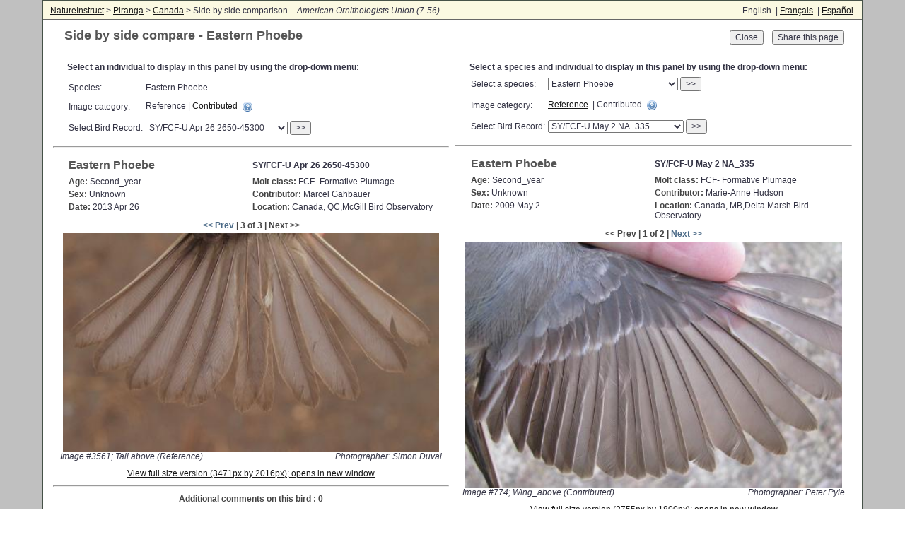

--- FILE ---
content_type: text/html;charset=utf-8
request_url: https://www.natureinstruct.org/piranga/compare?projectId=1&birdId=1367&id=3561&birdId2=335&id2=774
body_size: 4167
content:
<html lang="" id="_display"><head><meta charset="utf-8"><meta name="viewport" content="width=device-width, initial-scale=1"><title>Side by side comparison</title><script type="text/javascript">var contextPath = '/ni/';</script><link rel="stylesheet" href="https://www.natureinstruct.org/srv/font-awesome-4.3.0/css/font-awesome.min.css"><link rel="stylesheet" href="https://www.natureinstruct.org/srv/pe-media-icons/css/Pe-media-icons.css"><link rel="stylesheet" media="screen" href="https://www.natureinstruct.org/srv/grid/normalize.css"><link rel="stylesheet" type="text/css" href="https://www.natureinstruct.org/srv/lc1_classes.css"><link rel="stylesheet" type="text/css" href="https://www.natureinstruct.org/common/ni_base.css"><link rel="stylesheet" media="screen" href="https://www.natureinstruct.org/srv/jquery-ui/jquery-ui.min.css"><link rel="stylesheet" media="screen" href="/ni/styles/rvGrid.css"><link rel="stylesheet" media="screen" href="/ni/styles/ni.css"><script type="text/javascript" src="https://www.natureinstruct.org/common/jquery/jquery-1.9.0.js"></script><script type="text/javascript" src="https://www.natureinstruct.org/srv/jquery-ui/jquery-ui.min.js"></script><script type="text/javascript" src="/ni/scripts/base.js"></script><script type="text/javascript" src="/ni/scripts/overlays.js"></script><script type="text/javascript" src="/ni/scripts/piranga.js"></script><meta name="description" content=""></head><body id="page_body" class="subpage_">
<div id="page_wrapper" class="subpage_">
<div id="top_bar" class="row">
<div class="gr-m-6 gr-6" id="navcrumbs">
<a href="https://www.natureinstruct.org">NatureInstruct</a> &gt;
  <a href="/piranga">Piranga</a> &gt;
  <a href="/piranga?projectId=1">Canada</a> &gt;
  Side by side comparison
		 - <em>American Ornithologists Union (7-56)</em>
	</div>
<div class="gr-m-3 gr-3 alg-c mHide">
	 
	</div>
<div class="gr-m-6 gr-3 alg-r switch-left-600" style="padding-right: 2px;">

English
 | <a href="/ni/user/api/lang?lang=fr&amp;redir=L3BpcmFuZ2EvY29tcGFyZT9wcm9qZWN0SWQ9MSZiaXJkSWQ9MTM2NyZpZD0zNTYxJmJpcmRJZDI9MzM1JmlkMj03NzQ=" title="Français - Version française de cette page." lang="fr">Français</a>
 | <a href="/ni/user/api/lang?lang=es&amp;redir=L3BpcmFuZ2EvY29tcGFyZT9wcm9qZWN0SWQ9MSZiaXJkSWQ9MTM2NyZpZD0zNTYxJmJpcmRJZDI9MzM1JmlkMj03NzQ=" title="Español - Versión en Español de esta página." lang="es">Español</a>
</div>
</div>
<div class="row">
<div class="gr-m-12 gr-12">
<div id="_content" style="min-height: 850px; clear: both">

<style type="text/css">
	table.spSelect td { padding-bottom: 10px; }
</style>

<div class="row" style="margin: 0px 10px">
<div class="gr-8" style="padding-left: 20px">
<h1 style="margin-bottom: 4px;">Side by side compare - Eastern Phoebe</h1>
</div>
<div class="gr-4 alg-r" style="vertical-align: top; padding: 15px 15px">
	<button onclick="location.href='/piranga/browse?projectId=1&amp;id=62CA2AF81AF5B68D'" title="Return to species browse">Close</button>
	   <input type="button" value="Share this page" onclick="openAsOverlay('sharePage',{'width':600,'title':'Share this page'})">
</div>

<div class="gr-6 bander_image">
	<p style="margin-left: 20px; font-weight: bold; padding-bottom: 5px;">
	Select an individual to display in this panel by using the drop-down menu:</p>
<table class="spSelect" style="width: 90% auto; margin-left: 20px; margin-top: 8px">
	<tr>
		<td>Species:</td>
		<td>Eastern Phoebe</td>
	</tr>
	<tr>
		<td>Image category:</td>
		<td>
			Reference | <a href="/piranga/compare?projectId=1&amp;speciesId=265&amp;status=C&amp;birdId2=335&amp;id2=774">Contributed</a>
					
			 <a href="javascript:;" onclick="openHelpOverlay('help_prg_image_category','Image categories')" title="Click for help: Image categories" class="icon_link help_link"></a>
		</td>
	</tr>
	<tr>
		<td>Select Bird Record:</td>
		<td>
		<select id="selBird">
			<option value="1368">
					ASY/DCB-U Apr 19 9900-02001</option>
			<option value="1367" selected>
					SY/FCF-U Apr 26 2650-45300</option>
			<option value="1370">
					AHY/DCB-U Sep 12 2440-40935</option>
			<option value="1369">
					J/FCJ-U Aug 4 2600-16206</option>
			</select> <button onclick="refreshBird()">&gt;&gt;</button>
		</td>
	</tr>
</table>
<hr>
<div class="image_info">
<table style="width: 100%">
<tr>
	<td style="font-size: 1.3em; font-weight: bold"><h2 style="font-size: 1em; margin: 3px 0px">Eastern Phoebe</h2></td>
	<td style="font-weight: bold">SY/FCF-U Apr 26 2650-45300</td>
</tr>
<tr>
	<td><strong>Age:</strong> Second_year</td>
	<td><strong>Molt class:</strong> FCF- Formative Plumage</td>
</tr>
<tr>
	<td style="width: 50%"><strong>Sex:</strong> Unknown</td>
	<td><strong>Contributor:</strong> Marcel Gahbauer</td>

</tr>
<tr>
	<td style="width: 50%; vertical-align: top"><strong>Date:</strong> 2013 Apr 26</td>
	<td><strong>Location:</strong> Canada, QC,McGill Bird Observatory</td>
</tr>
</table>
</div>

<p class="alg-c nav_text" style="margin-bottom: 4px">
	<a href="/piranga/compare?projectId=1&amp;birdId=1367&amp;id=3560&amp;birdId2=335&amp;id2=774">&lt;&lt; Prev</a>
			 | 3 of 3 | Next &gt;&gt;</p>

<div style="text-align: center;">
	
<img src="https://www.natureinstruct.org/files/bander_images/tmp/460/MG2-2650-45300-Sayornis_phoebe_AOU_7_52-3561.jpg" alt="" style="width: 95%">

<div class="row">
	<div class="gr-7" style="padding-left: 10px; font-style: italic;">
		Image #3561; Tail above (Reference)
		<div class="adminOnly">File # 127382</div>	</div>
	<div class="gr-5 alg-r" style="padding-right: 10px; font-style: italic;">
		Photographer: Simon Duval</div>
</div>



<div style="text-align: center; padding-top: 10px">
	<a href="https://www.natureinstruct.org/files/bander_images/MG2-2650-45300-Sayornis_phoebe_AOU_7_52-3561.jpg" target="_blank">View full size version (3471px by 2016px); opens in new window</a>
</div>
</div>
<p></p><hr>

<p class="alg-c">
	<strong>Additional comments on this bird : 0</strong>
</p>

<p class="alg-c">
	<a href="/piranga/compare?projectId=1&amp;birdId=1367&amp;id=3561&amp;birdId2=335&amp;id2=774&amp;toggle=comments">Show comments</a> | 
			Hide comments</p>
<div id="reportComment" style="display: none">
	<form action="/piranga/compare" method="post" id="reportFrm">
		<input type="hidden" name="projectId" value="1">
		<input type="hidden" name="speciesId" value="265">
		<input type="hidden" name="birdId" value="1367">
		<input type="hidden" name="id" value="3561">
		<input type="hidden" name="birdId2" value="335">
		<input type="hidden" name="id2" value="774">
		<input type="hidden" name="bbReport" value="1367">
		<textarea name="reportStr" style="width: 95%; height: 60px; margin: 3px auto"></textarea>
	</form>
</div>

</div>
	<div class="gr-6 bander_image" style="border-width: 0px">
	<p style="margin-left: 20px; font-weight: bold; padding-bottom: 5px;">
	Select a species and individual to display in this panel by using the drop-down menu:</p>
<table class="spSelect" style="width: 90% auto; margin-left: 20px">
	<tr>
		<td>Select a species:</td>
		<td>
			<select name="selSpeciesId2" id="selSpeciesId2">
				<option value="37">Canvasback</option>
				<option value="206">Mourning Dove</option>
				<option value="246">Downy Woodpecker</option>
				<option value="256">Yellow-bellied Flycatcher</option>
				<option value="258">Alder Flycatcher</option>
				<option value="260">Least Flycatcher</option>
				<option value="265" selected>Eastern Phoebe</option>
				<option value="267">Great Crested Flycatcher</option>
				<option value="269">Eastern Kingbird</option>
				<option value="286">Northern Shrike</option>
				<option value="280">Blue-headed Vireo</option>
				<option value="284">Warbling Vireo</option>
				<option value="282">Philadelphia Vireo</option>
				<option value="283">Red-eyed Vireo</option>
				<option value="270">Blue Jay</option>
				<option value="331">Black-capped Chickadee</option>
				<option value="333">Boreal Chickadee</option>
				<option value="309">Red-breasted Nuthatch</option>
				<option value="310">White-breasted Nuthatch</option>
				<option value="330">Golden-crowned Kinglet</option>
				<option value="329">Ruby-crowned Kinglet</option>
				<option value="291">Eastern Bluebird</option>
				<option value="295">Veery</option>
				<option value="296">Gray-cheeked Thrush</option>
				<option value="297">Bicknell's Thrush</option>
				<option value="298">Swainson's Thrush</option>
				<option value="299">Hermit Thrush</option>
				<option value="300">Wood Thrush</option>
				<option value="301">American Robin</option>
				<option value="302">Gray Catbird</option>
				<option value="305">Brown Thrasher</option>
				<option value="288">Cedar Waxwing</option>
				<option value="397">Snow Bunting</option>
				<option value="381">Ovenbird</option>
				<option value="382">Northern Waterthrush</option>
				<option value="354">Golden-winged Warbler</option>
				<option value="353">Blue-winged Warbler</option>
				<option value="378">Black-and-white Warbler</option>
				<option value="357">Tennessee Warbler</option>
				<option value="358">Orange-crowned Warbler</option>
				<option value="359">Nashville Warbler</option>
				<option value="386">Mourning Warbler</option>
				<option value="388">Common Yellowthroat</option>
				<option value="379">American Redstart</option>
				<option value="364">Cape May Warbler</option>
				<option value="360">Northern Parula</option>
				<option value="363">Magnolia Warbler</option>
				<option value="375">Bay-breasted Warbler</option>
				<option value="370">Blackburnian Warbler</option>
				<option value="361">Yellow Warbler</option>
				<option value="362">Chestnut-sided Warbler</option>
				<option value="376">Blackpoll Warbler</option>
				<option value="365">Black-throated Blue Warbler</option>
				<option value="374">Palm Warbler</option>
				<option value="371">Pine Warbler</option>
				<option value="366">Yellow-rumped Warbler</option>
				<option value="369">Black-throated Green Warbler</option>
				<option value="391">Canada Warbler</option>
				<option value="390">Wilson's Warbler</option>
				<option value="414">American Tree Sparrow</option>
				<option value="415">Chipping Sparrow</option>
				<option value="416">Clay-colored Sparrow</option>
				<option value="418">Field Sparrow</option>
				<option value="408">Savannah Sparrow</option>
				<option value="399">Fox Sparrow</option>
				<option value="400">Song Sparrow</option>
				<option value="401">Lincoln's Sparrow</option>
				<option value="402">Swamp Sparrow</option>
				<option value="405">White-throated Sparrow</option>
				<option value="404">White-crowned Sparrow</option>
				<option value="407">Dark-eyed Junco</option>
				<option value="424">Scarlet Tanager</option>
				<option value="429">Northern Cardinal</option>
				<option value="427">Rose-breasted Grosbeak</option>
				<option value="431">Indigo Bunting</option>
				<option value="432">Baltimore Oriole</option>
				<option value="349">Pine Grosbeak</option>
				<option value="348">House Finch</option>
				<option value="346">Purple Finch</option>
				<option value="351">White-winged Crossbill</option>
				<option value="344">Common Redpoll</option>
				<option value="343">Hoary Redpoll</option>
				<option value="341">Pine Siskin</option>
				<option value="342">American Goldfinch</option>
				</select> <button onclick="refreshSpecies2()">&gt;&gt;</button>
		</td>
	</tr>
	<tr>
		<td>Image category:</td>
		<td>
			<a href="/piranga/compare?projectId=1&amp;speciesId=265&amp;birdId=1367&amp;id=3561&amp;speciesId2=265&amp;status2=R">Reference</a>
					 | Contributed
			 <a href="javascript:;" onclick="openHelpOverlay('help_prg_image_category','Image categories')" title="Click for help: Image categories" class="icon_link help_link"></a>
		</td>
	</tr>
	<tr>
		<td>Select Bird Record:</td>
		<td>
		<select id="selBird2">
			<option value=""> -- Select bird -- </option>
			<option value="335" selected>
					SY/FCF-U May 2 NA_335</option>
			<option value="429">
					SY/FCF-U May 16 NA_429</option>
			<option value="118">
					AHY/FCF-U May 8 2460-40330</option>
			<option value="50">
					HY/FCF-U Oct 3 2510-81905</option>
			<option value="1566">
					HY/FCF-U Oct 22 NA_1566</option>
			<option value="1772">
					J/FCJ-U Aug 1 2810-94779</option>
			</select> <button onclick="refreshBird2()">&gt;&gt;</button>
		</td>
	</tr>
</table>
<hr>
<div class="image_info">
<table style="width: 100%">
<tr>
	<td style="font-size: 1.3em; font-weight: bold"><h2 style="font-size: 1em; margin: 3px 0px">Eastern Phoebe</h2></td>
	<td style="font-weight: bold">SY/FCF-U May 2 NA_335</td>
</tr>
<tr>
	<td><strong>Age:</strong> Second_year</td>
	<td><strong>Molt class:</strong> FCF- Formative Plumage</td>
</tr>
<tr>
	<td style="width: 50%"><strong>Sex:</strong> Unknown</td>
	<td><strong>Contributor:</strong> Marie-Anne Hudson</td>
</tr>
<tr>
	<td style="width: 50%; vertical-align: top"><strong>Date:</strong> 2009 May 2</td>
	<td><strong>Location:</strong> Canada, MB,Delta Marsh Bird Observatory</td>
</tr>
</table>
</div>

<p class="alg-c nav_text" style="margin-bottom: 4px">
	&lt;&lt; Prev | 1 of 2 | <a href="/piranga/compare?projectId=1&amp;birdId=1367&amp;id=3561&amp;birdId2=335&amp;id2=775">Next &gt;&gt;</a>
			</p>

<div style="text-align: center;">
	
<img src="https://www.natureinstruct.org/files/bander_images/tmp/460/MH3-NA_335-Sayornis_phoebe_AOU_7_52-774.jpg" alt="" style="width: 95%">

<div class="row">
	<div class="gr-7" style="padding-left: 10px; font-style: italic;">
		Image #774; Wing_above (Contributed)
		<div class="adminOnly">File # 119353</div>	</div>
	<div class="gr-5 alg-r" style="padding-right: 10px; font-style: italic;">
		Photographer: Peter Pyle</div>
</div>

<div style="text-align: center; padding-top: 10px">
	<a href="https://www.natureinstruct.org/files/bander_images/MH3-NA_335-Sayornis_phoebe_AOU_7_52-774.jpg" target="_blank">View full size version (2755px by 1800px); opens in new window</a>
</div>
</div>
<p></p><hr>

<p class="alg-c">
	<strong>Additional comments on this bird : 0</strong>
</p>

<p class="alg-c">
	<a href="/piranga/compare?projectId=1&amp;birdId=1367&amp;id=3561&amp;birdId2=335&amp;id2=774&amp;toggle=comments">Show comments</a> | 
			Hide comments</p>
<div id="reportComment" style="display: none">
	<form action="/piranga/compare" method="post" id="reportFrm">
		<input type="hidden" name="projectId" value="1">
		<input type="hidden" name="speciesId" value="265">
		<input type="hidden" name="birdId" value="1367">
		<input type="hidden" name="id" value="3561">
		<input type="hidden" name="birdId2" value="335">
		<input type="hidden" name="id2" value="774">
		<input type="hidden" name="bbReport" value="335">
		<textarea name="reportStr" style="width: 95%; height: 60px; margin: 3px auto"></textarea>
	</form>
</div>

</div>
</div>

<div id="sharePage" style="display:none">
	<p>To share this page, copy the URL shown below to your clipboard (press Ctrl-C), then paste it (Ctrl-V) into the contents of an email.</p>
	<p><input style="width: 95%" readonly value="https://www.natureinstruct.org/piranga/compare?projectId=1&amp;birdId=1367&amp;id=3561"></p>
</div>
	
<script type="text/javascript">
function refreshBird() {
	var id = $('#selBird').children(':selected').val();
	location.href = '/piranga/compare?projectId=1&birdId=' + id + '&birdId2=335&id2=774&status=R';
}	
function refreshBird2() {
	var id = $('#selBird2').children(':selected').val();
	location.href = '/piranga/compare?projectId=1&birdId=1367&id=3561&birdId2=' + id + '&status2=C';
}
function refreshSpecies2() {
	var id = $('#selSpeciesId2').children(':selected').val();
	location.href = '/piranga/compare?projectId=1&birdId=1367&id=3561&speciesId2=' + id;
}	
</script>
</div> 
<!-- content panel --></div> 

<!-- content cell --></div> 

<!-- row --></div> 

<div id="adminTools" style="display: none"> </div>
<div id="helpTools" style="display: none"> </div>


<div id="alertsDlg" class="overlayDlg"></div>


<div id="locatorMapDlg" class="overlayDlg"></div>


<div id="adminUserAssume" class="overlayDlg"></div>


<div id="propertyOverlay" class="overlayDlg"></div>


<div id="mailOverlay" class="overlayDlg"></div>


<div id="noticesOverlay" class="overlayDlg"></div>

<script type="text/javascript">
$(function() {

});
	
</script>
</body><!-- page_body --></html>

--- FILE ---
content_type: text/css;charset=utf-8
request_url: https://www.natureinstruct.org/srv/lc1_tabs.css
body_size: 707
content:

/*
  Tabbed menus
*/
#tabs {
	height: 26px;
	padding: 3px 2px 0px 2px;
	border: 0px solid #A7C682;
	background-color: transparent;
	margin: 5px 4px 0px 4px;
	font-size: 0.9em;
}

#tabs.for_layer,#tabs.mid_layer { margin-top: 0px; border-left: 1px solid #ababab; border-right: 1px solid #A7C682; }
#tabs.back_layer,#tabs.mid_layer { border-bottom: 1px solid #aaaaaa; }

#tabbed {
	border: solid 1px #aaaaaa;
	margin-left: 4px;
	margin-right: 4px;
	margin-bottom: 5px;
	padding: 5px 2px 5px 2px;
	background-color: #ffffff;
	border-radius: 2px 5px 5px 5px;
	font-size: 1.0em;
}

#tabbed .notice { }

#tabs li  {
	list-style: none;
	float: left;
	background-color: #eeeeee;
	height: 19px;
	color: #aaaaaa;
	border: 2px solid #A7C682;
	border: solid 2px #bdbdbd;
	border-bottom-width: 0px;
	border-radius: 4px 4px 0px 0px;
	padding: 5px 7px 0px;
	margin-right: 4px;
}
#tabs li.flt_r  { float: right; }
#tabs .selected { background-color: #FffffF; height: 20px; color: #232323; border-color: #aaaaaa; }
#tabs .active { background-color: #eeeeee; color: #444444; }
#tabs .inactive:hover { cursor: default; }
#tabs .active:hover { background-color: #eeeeff; cursor: pointer; color: #222222;  border-color: #aaaaaa; }
#tabs .active a { color: #444444; }
#tabs .active a:hover { color: #222222; }

#tabbed h2.tab {
	font-size: 1em;
	margin-left: 10px;
}

/************************************
 *
 * Probably some not used below here
 *
**************************************/
#tabbed .page_num {
	float: left;
	margin-left: 20px;
	margin-bottom: 3px;
}

#tabbed .pagination {
	float: right;
	color: #000000;
	margin-right: 20px;
	margin-bottom: 3px;
}

#tabbed .pagination a {
	color: #3333ff;
}

#tabbed .pagination a:hover {
	color: #aaaaaa;
}

#tabbed .page_continue {

}

#tabbed .page {
	float: left;
	width: 15px;
	height: 15px;
	border: 1px solid #444444;
	text-align: center;
	padding-top: 1px;
	background-color: #ffffff;
}

#tabbed .page:hover {
	float: left;
	width: 15px;
	height: 15px;
	border: 1px solid #444444;
	text-align: center;
	padding-top: 1px;
	background-color: #33ff99;
	cursor: pointer;
}

#tabbed .active_page {
	float: left;
	width: 15px;
	height: 15px;
	border: 1px solid #444444;
	text-align: center;
	padding-top: 1px;
	background-color: #995599;
}


--- FILE ---
content_type: text/css;charset=utf-8
request_url: https://www.natureinstruct.org/common/ni_layout.css
body_size: 3670
content:
/*
$Id: ni_layout.css,v 1.14 2016/03/09 19:31:54 pmorrill Exp $

lc1_layout.css
--------------
Basic page layout is table-less: use div tags with appropriate
id's as defined below to create banner, left, center, right panels, and 
footer.

*/

/* site defaults for block level element */
html, body {
	width: auto;
	height: auto;
}
body { background-color: #c0c0c0; }
#popup_body { background-color: #ffffff; }

div { color: #333344; }

a, a:link, a:visited, a:active {
	color: #171717;
	text-decoration: underline;
}

a:hover {
	color: #555555;
	text-decoration: none;
}

a.hide { color: #ffffff; }
a.action { font-size: 14px; font-weight: bold; }

blockquote {
	font-family: Verdana, Arial, Times New Roman, sans-serif;
	color: #455C26;
	font-weight: bold;
	font-size: 12px;
	text-align: justify;
}

textarea {
	font-family: Verdana,Arial,Geneva,Helvetica,sans-serif;
	font-size: 10px;
}

sup { font-size: 10px; }

strong { color: #444444; }

caption { text-align: left }

/* PAGE CONTENT wrapper div: use if you need centered content */
#page_wrapper,#help_wrapper,#tools_wrapper {
	border:  1px #465248 solid;
	margin: 0px auto;
	min-width: 600px;
	max-width: 1160px;
	width: 100%;
	border-right:  1px #465248 solid;
	border-left:  1px #465248 solid;
	background-color: #ffffff;
	text-align: left;
	height: auto;
}

#help_wrapper,#tools_wrapper { background-image: none; min-height: 600px; }

#page_wrapper.help_ {
	background-image: none;
	width: auto;
	border: 0px;
	padding: 20px 20px 10px 20px;
}

#top_bar {
	height: auto;
	padding-top: 7px;
	padding-bottom: 5px;
	padding-left: 10px;
	padding-right: 10px;
	background-color: #FBF9E2;
	border-bottom: solid 1px #676767;
}

#sel_lang {
	float: right;
	margin-left: 20px;
	margin-right: 2px;
}

#sp_options #sel_lang { padding-top: 0px; }

#banner {
	margin: 0px;
	width: 960px;
	padding-left: 0px;
	height: 1px;
	border: 0px #880000 solid;
	font-size: 1px;
	background-color: #676767;
	clear: both;
}

/*
*  If using breadcrumbs:
*/
#crumbs {
	font-size: 11px;
	font-weight: bold;
	padding: 10px 10px 10px 0px;
	border: 0px #333333 solid;
	color: #444444;
	text-align: left;
}

#user {
	font-size: 11px;
	font-weight: bold;
	height: 14px;
	padding: 10px;
	border: 0px #333333 solid;
	color: #444444;
	float: left;
	text-align: right;
	float: right;
}

#crumbs a:link, #crumbs a:visited, #crumbs a:active,#user a:link, #user a:visited, #user a:active {
	font-size: 11px;
	font-weight: bold;
	text-decoration: none;
	color: #4b6a87;
}

#crumbs a:hover,#user a:hover {
	color: #8A9EB1;
}

/*
*  Local menu is the left panel frame
*/
#local_menu {
	font-family: Arial, Helvetica, Verdana, sans-serif; 
	border: 0px #880000 solid;
	width: 100%;
	box-sizing: border-box;
	background-color: #ffffff;
	border-right: 0px #666666 inset;
	border-bottom: 0px #222222 solid;
	padding-left: 10px;
	padding-bottom: 40px;
	padding-top: 10px;
	min-height: 530px;
	float: left;
	font-size: 16px;
	font-weight: bold;
	text-decoration: none;
	color: #2E4966;
	height: 100%;
}

/* hack to adress ie 6 - no support for min-height */
* html #local_menu {height: 500px;}

#local_menu a,#local_menu #menu_title a {
	font-size: 16px;
	color: #4C2E16;
	text-decoration: none;
}
#local_menu a:hover { color: #555555; }
#local_menu #menu_title a:hover { text-decoration: underline; }
#local_menu h2 { font-size: 1em; }

#local_menu div.item,#local_menu div.nolink {
	font-weight: bold;
	list-style-type: none;
	width: auto;
	border-top: 1px #ffffff solid;
	border-bottom: 1px #ffffff solid;
	font-family: Arial, Verdana, helvetica, sans serif;
	font-size: 11px;
	margin-left: 10px;
	padding-top: 8px;
	padding-bottom: 8px;
	font-weight: bold;
	color: #696F4D;
}

#local_menu div.item a:link,#local_menu div.item a:visited,#local_menu a:active {
	font-family: "Arial";
	color: #4C2E16;
	font-size: 11px;
	font-weight: bold;
	text-decoration: none;
}

#local_menu div.item a:hover { color: #555555; text-decoration: underline; }

/* the sub-menus */

/*
* This includes a 'tripswitch' to turn on the IE hasLayout
* property (see http://www.webmasterworld.com/css/3583839.htm)
* The display property is there only to convince IE 6 and 7
* to switch on the hasLayout property
*
* also see: http://onhavinglayout.fwpf-webdesign.de/hack_management/
*/
#local_menu div.sub {
	margin: 0px;
	width: auto;
	padding: 0px;
	margin-left: 10px;
	list-style-type: none;
	text-align: left;
	display: inline-block; /* haslayout TRIPswitch */
}

/*
* This is part 2 of the 'tripswitch' - it switches the display
* property back to what we really want! IE - grrrrr...!
*/
#local_menu div.sub {
	display: block; /* display TRIPswitch */
}

/* end panel menus */

#footer {
	clear: left;
	background-color: #efefde;
	width: 960px;
}

/*
  Panels
*/
#left_panel {
	width: 180px;
	border-right: 0px #555555 solid;
	border-top: 0px #555555 solid;
	min-height: 300px;
	padding-bottom: 40px;
	float: left;
}

/* 
  these are the principle page content divs
*/
#subpage_content,#landing_content {
	border-left: 2px #bbbbbb solid;
	padding: 0px;
	margin: 0px 0px;
	padding-top: 10px;
	float: left;
	width: 100%;
	min-height: 600px;
}

#top_band {
	float: right;
	box-sizing: border-box;
	width: 100%;
	padding-top: 2px;
	padding-bottom: 2px;
	padding-left: 10px;
	padding-right: 10px;
	background-color: #FBF9E2;
	border-bottom: 1px #444444 solid;
	border-left: 2px #bbbbbb solid;
}

#top_band img { float: left; }

#bottom-band {
	border-left: 2px #bbbbbb solid;
	text-align: right;
}

#landing_content { margin: 0px;  }

#landing_content img { margin: 0px; display: inline; padding: 0px; }

#landing_title {
	border: 0px solid #880000;
	clear: both;
	margin: 0px;
	padding: 0px;
	padding-top: 15px;
	text-align: center;
	color: #663530;
	font-size: 20px;
	font-weight: bold;
}

#landing_title h1 {
	font-size: 40px;
	margin: 0px;
	text-decoration: none;
}
#landing_title h2 {
	margin: 0px;
	padding: 0px;
	color: #663530;
	font-size: 20px;
	font-weight: bold;
}

h1 { font-size: 1.8em; color: #555555; }
h2 { font-size: 1.6em; margin-bottom: 7px; }
h3 { font-size: 1.5em; font-style: normal; }

#landing_main {
	margin: 0px;
	text-align: center;
	font-size: 16px;
}

#landing_buttons {
	margin: 0px auto;
	text-align: center;
}

#landing_buttons div {
	color: #000000;
	padding: 4px;
	text-align: center;
}

#landing_buttons h3 { font-size: 1em; color: #444444; font-style: normal;}
#landing_buttons strong { font-size: 1.4em; }

#landing_buttons input {
	margin-bottom: 10px;
	width: 80%;
	font-size: 0.8em;
	font-weight: bold;
}
#landing_buttons input[type=button] {
	padding: 3px 2px;
	max-width: 220px;
}

#home_content .posting,#subpage_content .posting {
	border: 0px #666666 solid;
	margin: 6px;
	padding: 5px;
	background-color: transparent;
	clear: both;
}

#home_content .disabled_posting,#subpage_content .disabled_posting {
	border: 1px #883333 solid;
	margin: 6px;
	padding: 5px;
	background-color: #ffaaaa;
	color: #21522c;
	clear: both;
}

#home_content .posting img,#subpage_content .posting img, #home_content .disabled_posting img,#subpage_content .disabled_posting img {
 	margin: 5px;
}

#right_panel {
	width: 170px;
	border-left: 0px #555555 solid;
	border-top: 0px #555555 solid;
	height: 300px;
	padding-left: 10px;
	padding-bottom: 40px;
	float: left;
	color: #880000;
}

.match {
	color: #880000;
	font-weight: bold;
}

/*
*  Used in the admin playing tables
*/
.admin_list tr.playing td {
	background-color: #dfdecd;
}

#dend_title {
	width: 100%;
	height: 326px;
	text-align: center;
}

.dend_descr {
	font-family: Arial,Helvetica,sans-serif;
	font-size: 25px;
	color: #663530;
	font-weight: bold;
}

#contact_us { width: 620px; }

#contact_us td {
	padding: 0px;
	padding-left: 0px;
	padding-right: 0px;
	color: #444444;
	border: 0px solid #880000;
}

#contact_us td .button {
	color: #649040;
	font-weight: bold;
}


#contact_us td em {
	font-style: normal;
	font-weight: bold;
}

#contact_us td input.text {
	margin-bottom: 5px;
	border: inset 2px #A4A4A4;
	width: 240px;
}

#contact_us td textarea {
	margin-bottom: 5px;
	border: inset 2px #A4A4A4;
	width: 300px;
}

#contact_us #captcha {
	margin: 5px;
	margin-left: 10px;
	border: inset 2px #A4A4A4;
	width: 55px;	
}

#contact_us td .button {
	color: #649040;
	color: #222222;
	font-weight: bold;
	border: 2px solid #D9E6D2;
}

/* block display hyperlinks with image backgrounds */
a.ilink { display: inline-block; vertical-align: top; }
a.bbs,a.pif {
	width: 150px; height: 150px;
}
a.pif { margin-left: 0px; }

a.ec {
	width: 100%; height: 20px;
	margin-top: 22px;
}
a.conabio {
	height: 64px;
	margin: 1px 0px 0px 0px;
}
a.usgs {
	height: 50px;
	margin: 10px 0px;
}
a.ec img,a.conabio img,a.usgs img { width: 100% }
a.gc {
	height: 20px;
	border: 0px;
	margin: 20px 20px;
}
/****************************
*
* Banders Module Styles
*
******************************/
.tnail_image {
	float: left;
	margin: 0px 4px 2px 0px;
	text-align: center;
	border: 1px solid #aaaaaa;
}

.bander_comment {
	margin: 10px;
	margin-top: 4px;
	border: 1px #aaaaaa solid;
	padding: 5px;
}

.bander_comment textarea {
	height: 100px;
	width: 400px;
}

.bander_image {
	border-right: 1px solid #454545;
	padding: 0px 4px 0px 4px;
	float: left;
	display: inline;
}
.bander_image div.image {
	padding: 2px;
	width: 488px;
	border: 0px solid #aaaaaa;
	margin-bottom: 10px;
	padding-bottom: 5px;
}

.bander_image div.image_info {
	padding-left: 20px;
	margin-right: 20px;
	padding-top: 5px;
	border: 0px solid #454545;
	height: auto;
}

.bander_image .image_info table td { padding: 2px; }

.info-credit {
	text-align: right;
	font-size: 0.9em;
	font-style: italic
}
#prg-sp-list {
	height: 500px;
	color: #454588;
	line-height: 140%;
	border: 1px solid #aaaaaa;
	width: 200px;
	overflow: scroll;
	padding: 5px;
}
#prg_data {
	border: 0px #880000 solid;
	height: auto;
	margin-top: 0px;
	padding-left: 20px;
	padding-right: 20px;
	display: inline;
}

#prg_data table {
	background-color: #565656;
	
}

#prg_data table td {
	background-color: #efefde;
	padding: 3px;
	padding-left: 7px;
	padding-right: 7px;
	vertical-align: top;
}

#bb_qz_ctrls {
	text-align: right;
	float: right;
	padding-right: 10px;
}

#bb_qz_form {
	margin: 0px auto;
	width: 450px;
	border: 1px solid #454545;
	padding: 8px;
	margin-top: 20px;
}

#bb_qz_sp_select {
	float: left;
	width: 240px;
}
#bb_qz_ops {
	float: right;
	padding: 4px;
	padding-left: 5px;
	padding-top: 0px;
}

#bb_quiz_status {
	font-weight: bold;
	color: #880000;
	float: right;
}

#bb_quiz_result {
	height: 35px;
	padding-top: 4px;
	text-align: center;
	font-weight: bold;
	font-size: 12px;
	border: 1px #444444 solid;
	margin: 0px auto;
	margin-bottom: 10px;
	background-color: #efefde;
}

/* external links table under piranga image aray */
#prg_data #ext_links table { background-color: #ffffff; }
#prg_data #ext_links table td { background-color: #ffffff; }

/************************************************************
*
*	Point count recording management
*
*************************************************************/
#new_sp,#new_im,#new_cm {
	margin: 0px auto;
	width: 500px;
	padding-bottom: 5px;
	text-align: center;
	clear: both;
}

#new_cm { width: 600px; }

#new_sp table,#new_im table,#new_cm table {
	background-color: #cccccc;
	margin: 0px auto;
}

#new_sp table td,#new_im table td,#new_cm table td {
	background-color: #f5f5f5;
	padding: 4px;
}

#pc_quiz {
	margin: 40px;
	margin-top: 10px;
	font-weight: bold;
}

#pc_quiz #pc_sp_table {
	width: 500px;
	margin-top: 20px;
}

#pc_sp_body td {
	text-align: center;
}

.pcount_submission {
	height: auto;
	background-color: #ffffff;
	margin: 0px;
	position: absolute;
	width: 300px;
	padding: 5px;
	z-index: 90;
	border: 1px solid #555555;
	font: normal 12px Arial, Helvetica, sans-serif;
	color: #000;
	text-align: left;
}

#pcount_score {
	margin: 0px auto;
	font-size: 10px;
	color: #880000;
	font-weight: bold;
	border: 1px solid #343434;
}

#pcount_image_panel {
	text-align: center;
	padding-bottom: 10px;
}
#pcount_image_panel img {
	border: 1px solid #232323;
}

#tabs .label a { text-decoration: underline; }
#tabs .label a:hover { text-decoration: none; }
#tabs, #tabs.avcr-filter-tabs {
	height: 30px;
}

#tabs li,#tabs.avcr-filter-tabs li {
	font-weight: bold;
	font-size: 1.3em;
	height: 23px;
}
#tabs .selected,#tabs.avcr-filter-tabs .selected { height: 24px; color: #880000; }

#ajax_dlg.qmenu { background-color: #FBF9d2; }

#ajax_content table.create_list td { padding: 4px 12px; }

/**
* a set of styles for presenting the avcr welcome page content
* (instructions and faq)
**/
#avcr-welcome-page .posting img {
	margin: 0px;
}
#avcr-welcome-page table,#ajax_content table.help  {
	margin: 12px auto 7px;
	width: 75%;
}
#avcr-welcome-page table td,#ajax_content table.help td {
	background-color: #ffffff;
	border: 1px solid #ababab;
	vertical-align: middle;
	padding: 5px 5px;
	color: #333388;
}
#avcr-welcome-page td:first-child {
	font-weight: bold;
	color: #000000;
	white-space: nowrap;
}
#avcr-welcome-page h2 {
	color: #555588;
}
#avcr-welcome-page h3 {
	color: #338833;
	font-style: normal;
}
#avcr-welcome-page td strong {
	color: #000000;
}
